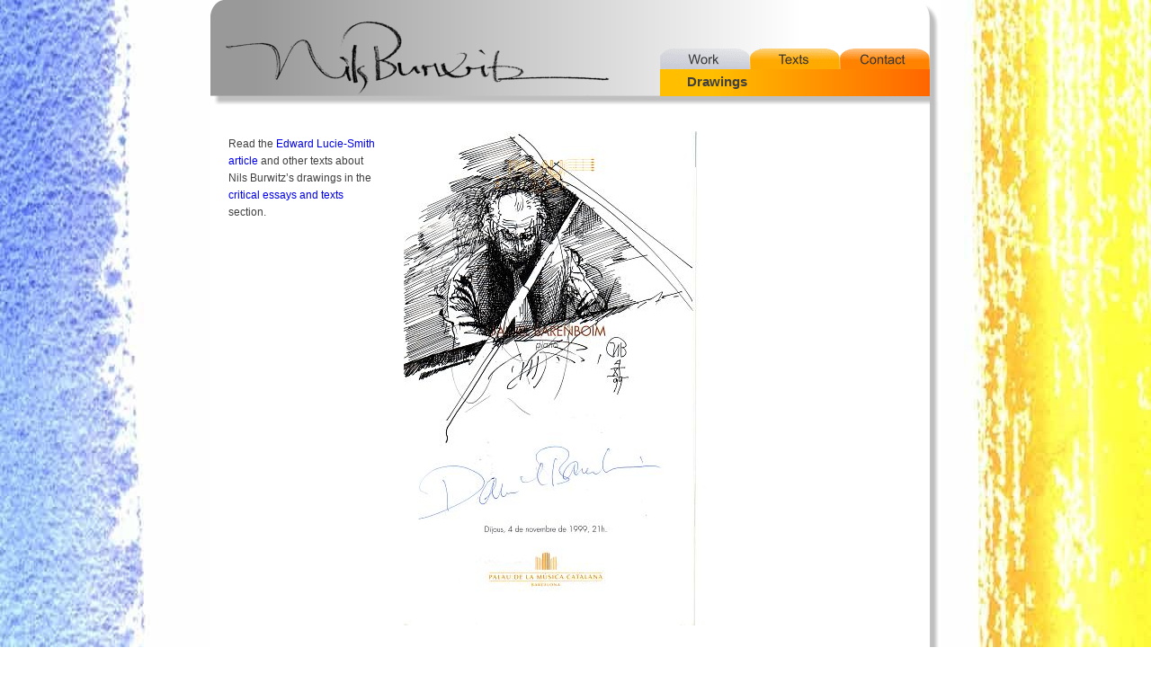

--- FILE ---
content_type: text/html
request_url: http://burwitz-art.de/drawings/barenboim_daniel.html
body_size: 4661
content:
<?xml version="1.0" encoding="iso-8859-1"?>
<!DOCTYPE html PUBLIC "-//W3C//DTD XHTML 1.0 Strict//EN"
    "http://www.w3.org/TR/xhtml1/DTD/xhtml1-strict.dtd">

<html xmlns="http://www.w3.org/1999/xhtml">
<head>
  <meta name="generator" content=
  "HTML Tidy for Linux/x86 (vers 1st November 2002), see www.w3.org" />

  <title>Nils Burwitz</title>
  <link rev="made" href="mailto:" />
<link rel="Shortcut Icon" type="image/x-icon" href="../favicon.ico" />	
  <meta name="generator" content="NoteTab Light 4.95" />
  <meta name="author" content="Joan M.Mas - Typephases Design: http://www.typephases.com" />
  <meta name="description" content="Online anthology of the paintings, watercolours, drawings, sculpture, stage designs, illustration, graphic editions and stained glass works by the german artist Nils Burwitz." />
  <meta name="keywords" content="paintings, watercolours, drawings, sculpture, stage designs, illustration, graphic editions and stained glass, nils burwitz, mallora, valldemossa, spain" />

<link rel="stylesheet" type="text/css" href="../estils.css">
<script type="text/javascript"><!--//--><![CDATA[//><!--

sfHover = function() {
	var sfEls = document.getElementById("nav").getElementsByTagName("LI");
	for (var i=0; i<sfEls.length; i++) {
		sfEls[i].onmouseover=function() {
			this.className+=" sfhover";
		}
		sfEls[i].onmouseout=function() {
			this.className=this.className.replace(new RegExp(" sfhover\\b"), "");
		}
	}
}
if (window.attachEvent) window.attachEvent("onload", sfHover);

//--><!]]></script>

</head>

<body class="work">
  <div id="container">
    <div id="header">

<h1><a href="../home.html" title="Home"><span>Nils Burwitz: homepage</span></a></h1>

      <div id="menu">
        <ul id="nav">
	<li id="nav-service" ><a href="../work.html" class="main">Work</a>

<ul>
              <li><a href="../bibliophile/" class="topnone">Bibliophile Editions</a></li>
              <li><a href="../illustration/">Book Covers, Illustrations and Posters</a></li>
              <li><a href="../drawings/">Drawings</a></li>
              <li><a href="../graphics/">Graphics</a></li>
              <li><a href="../paintings/">Paintings</a></li>
              <li><a href="../sculptures/">Sculptures and Installations</a></li>
              <li><a href="../stage/">Stage design</a></li>
              <li><a href="../stained/">Stained Glass</a></li>
              <li><a href="../watercolours/">Watercolours</a></li>
            </ul>

	
	</li>

	<li id="nav-education" ><a href="../texts.html" class="main">Texts</a>
            <ul>
              <li><a href="../biography.html"  class="topnone">Biography</a></li>
              <li><a href="../prizes.html">Prizes</a></li>
              <li><a href="../exhibitions.html">Exhibitions</a></li>
              <li><a href="../essays.html">Critical essays and texts</a></li>
              <li><a href="../public-collections.html">Public collections</a></li>
              
              <li><a href="../bibliography.html">Bibliography</a></li>
              <li><a href="../links.html">Links and site credits</a></li>
            </ul>
	</li>

	<li id="nav-tools" ><a href="../contact2.html" class="main">Contact</a>
	</li>
	

</ul>
      </div>

      <div id="title">
        <h2>Drawings<h2>
      </div>
    </div>

    <div id="main">
      <!-- side notes area -->

      <div id="sidenotes">
        
<p>Read the <a href="../essays.html#luciedraw">Edward Lucie-Smith article</a> and other texts about Nils Burwitz’s drawings in the <a href="../essays.html">critical essays and texts</a> section.</p>
      </div><!-- end of side notes area -->
      <!-- main area for texts and  bigger images -->

      <div id="principal">
<img src="barenboim_daniel.jpg" width="336" height="550" alt="" />
<p>Barenboim, Daniel
</p>
<p class="clearcenter"><a href="axel_thorer_pencil_2006.html">Previous</a> - <a href="index.html">Image index</a> - <a href="birth_london_1965.html"> Next </a></a></p>

      </div>
      <!-- end of the main area for texts and  bigger images -->
    </div>

    <div id="footer">
<address>Nils Burwitz - Calle de la Rosa 22, E-O7170 VALLDEMOSSA<br />
Mallorca, Islas Baleares (España / Spain) - <a href="&#109;&#97;&#105;&#108;&#116;&#111;&#58;&#105;&#110;&#102;&#111;&#64;&#98;&#117;&#114;&#119;&#105;&#116;&#122;&#45;&#97;&#114;&#116;&#46;&#99;&#111;&#109;">&#105;&#110;&#102;&#111;&#32;&#64;&#32;&#98;&#117;&#114;&#119;&#105;&#116;&#122;&#45;&#97;&#114;&#116;&#46;&#99;&#111;&#109;</a>
</address>


    </div>
  </div>
</body>
</html>


--- FILE ---
content_type: text/css
request_url: http://burwitz-art.de/estils.css
body_size: 5769
content:
body { 
        background: #fff;
background-image: url(bodybackground.jpg);background-position: center top;background-repeat: no-repeat;background-attachment: fixed;
        font-family:verdana,sans-serif;
        color: #3F3F3F;
        text-align: center;
        }
#container {margin: 0px auto; text-align: left; width: 813px; background-image: url(mainbackground.png);background-repeat: repeat-y; }

#header {background: white url(headerbackground.png); background-repeat: no-repeat;
        width: 813px; height: 131px; position: relative;
        }
#header h1 {
	margin: 0;
	padding: 0;
}

#header h1 a {
	float: left;
	display: block;
	width: 440px;
	height: 93px;
	/* background: url(header_logo.gif) no-repeat top left; */
	margin: 0;
	padding: 0;
}

#header span {
	display: none;
}

#header #menu {float: right; margin-top: 54px; margin-right: 13px; background-color: transparent;}

#header #title {float: right; clear: right; margin-right: 13px; width: 300px; height: 30px; background-image: url(titlebackground.png);}

#header #title h2 {font-size: 120%; padding: 5px 0 0 30px;}

      
#sidenotes {width: 190px; margin-left: 10px; margin-top: 10px; float: left;}
#principal {width: 570px; float: left; margin: 10px; clear: none; text-align: left;}

#footer {background-image: url(footerbackground.png); width: 813px; height:58px; background-repeat: no-repeat; clear: both; text-align: center;}


#principal img {padding: 5px; text-align: center;}

/* typography */
address {font-size: 11px;}

html body {font-family: Arial, Helvetica, sans-serif; font-size: 80%;}
html>body {font-family: Arial, Helvetica, sans-serif; font-size: 80%;}

#principal {font-size: 14px; line-height: 22px; font-weight: bold; margin: 10px;}
#principal p {font-size: 14px; line-height: 22px; font-weight: normal; margin: 10px;}
#sidenotes p, #sidenotes ul {font-size: 12px; line-height: 19px; font-weight: normal; margin: 10px;}

#principal blockquote  {font-size: 13px; line-height: 22px; font-weight: normal; margin-left: 30px; margin-right: 30px; font-style: italic;}
#principal ul {list-style-type: none;}
#principal h3, #sidenotes h3 {margin: 10px;}
#principal ul {margin: 0px 20px;}
#principal ul li {font-size: 14px; line-height: 15px; font-weight: normal; margin: 0; padding: 0;}


#sidenotes ul li {list-style-type: none;}
#sidenotes ul li {display: block; float: none;}

address { border-top: 1px dotted gray; margin: 5px 100px;padding-top: 5px; font-style: normal; font-weight: normal; font-family: verdana, arial, sans-serif; font-size: 11px;}

input {font-size: 14px;}
label {font-size: 14px;}



/*STYLE FOR THE DROP-DOWN MENUS*/


* {
margin:0;
padding:0;
}

body {
	font-family: arial, helvetica, serif;
}


#nav { /* all lists */
	list-style: none;
	font-size:0.9em;
}

#nav li { /* all list items */
	position:relative;
	float:left;
	display:block;
	background:none;
}

#nav li a {
	background-repeat:no-repeat;
	display:block;
	line-height:1.1em;
	text-indent: -3000px;
}

.main{
height:23px;
}

#nav-service .main {			background-image:url(work.gif);			width:100px; }
#nav-education .main {			background-image:url(texts.gif);			width:100px; }
#nav-tools .main {		background-image:url(contact.gif);		width:100px; }
#nav-wire .main {		background-image:url(wire.gif);		width:100px; }


body.work #nav-service .main {background-image:url(work-on.gif);width:100px; }
body.texts #nav-education .main {background-image:url(texts-on.gif); width:100px; }
body.contact #nav-tools .main {background-image:url(contact-on.gif);width:100px; }

#nav-service ul li a, #nav-service ul li a:visited, #nav-service ul li a:active {
	background: #fff;
	color:#666;
	cursor: default;
}
#nav-service ul li a:hover { background: #DA5E03 url(arrow.gif) no-repeat right center;color:#FFFFFF;cursor: default;}

#nav-education ul a, #nav-service ul a:visited, #nav-service ul a:active  { background: #fff;color:#666;  }
#nav-education ul a:hover { background: #22338D;color:#FFFFFF; }

#nav-tools ul a, #nav-tools ul a:visited, #nav-tools ul a:active  { background: #fff;color:#666;  }
#nav-tools ul a:hover { background: #DDC700;color:#FFFFFF ;}

#nav-wire ul a, #nav-wire ul a:visited, #nav-wire ul a:active { background: #fff;color:#666; }
#nav-wire ul a:hover { background: #B7DA02;color:#FFFFFF; }

#nav-service ul ul li a, #nav-service ul ul li a:visited, #nav-service ul ul li a:active { background: #fff;color:#666;cursor: hand:pointer; }
#nav-service ul ul li a:hover { background: #DA5E03;color:#FFFFFF; cursor:pointer;}

#nav li:hover a, #nav li.sfhover a {
	background-position:0 -32px;
}

#nav ul li a.selected {
	background-position:0 -32px;
}

#nav li li a {
	text-indent: 0;
	padding:5px 10px;
	width:161px;
	border-top: 1px solid #CCCCCC;
}

#nav li li li a {
text-indent: 0;
	padding:5px 10px;
	width:161px;
}

#nav a.topnone{
border-top: none;
}

#nav li { /* all list items */
	float: left;
}

#nav li ul { /* second-level lists */
background: #656D70;
	position: absolute;
	width:181px;
	left: -999em; /* using left instead of display to hide menus because display: none isn't read by screen readers */
	padding:1px 1px 1px 1px;
}

#nav li ul ul { /* third-and-above-level lists */
	margin: -23px 0 0 181px;
}

#nav li:hover ul ul, #nav li.sfhover ul ul {
	left: -999em;
}

#nav li:hover ul, #nav li li:hover ul, #nav li.sfhover ul, #nav li li.sfhover ul { /* lists nested under hovered list items */
	left: auto;
}

a:link {
	text-decoration: none;
}
a:visited {
	text-decoration: none;
}
a:hover {
	text-decoration: none;
}
a:active {
	text-decoration: none;
}


